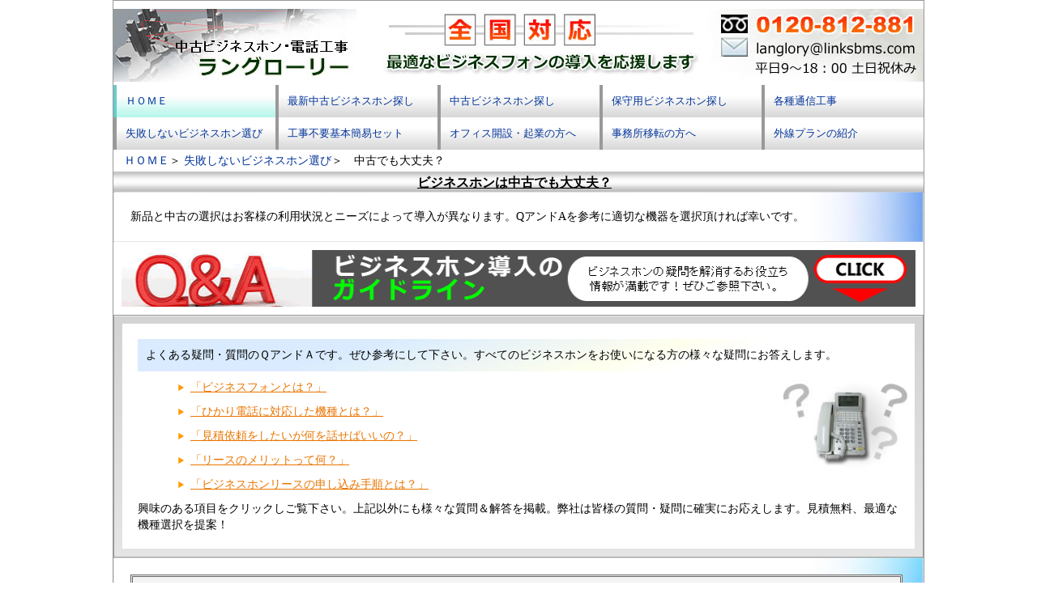

--- FILE ---
content_type: text/html
request_url: https://linksbms.com/langlory/tel/fon_docchiqa.html
body_size: 16463
content:
<!DOCTYPE HTML PUBLIC "-//W3C//DTD HTML 4.01 Transitional//EN" "http://www.w3.org/TR/html4/loose.dtd"><html>
<head>
<meta http-equiv="Content-Script-Type" content="text/javascript">
<meta http-equiv="Content-Type" content="text/html; charset=shift_jis">
<title>ビジネスフォンは中古と新品どちらが良いの？｜ ビジネスホンＱ＆Ａ</title>
<meta name="keywords" content="ビジネスホン,ビジネスフォン,中古,工事,機器">
<meta name="description" content="ビジネスホンは中古と新品のどちらが良いの？設置工事は機器を購入した会社しか頼めないの？などビジネスフォンに関するＱ＆Ａで様々な疑問にお答えしています。ぜひ参考にして下さい">
<meta http-equiv="Content-Style-Type" content="text/css">
<link href="../css2/base-.css" rel="stylesheet" type="text/css">
<link href="../css2/info.css" rel="stylesheet" type="text/css">
<link rel="alternate" media="only screen and (max-width: 640px)" href="https://www.linksbms.com/langlory/sm/stel/t_erabi_docchiqa.html">
<script type="text/javascript">
var ua = navigator.userAgent.toUpperCase();
    if(ua.indexOf('IPHONE') != -1 ||
        (
         ua.indexOf('ANDROID') != -1 &&
         ua.indexOf('MOBILE') != -1)){
        location.href = 'https://www.linksbms.com/langlory/sm/stel/t_erabi_docchiqa.html';
    }
</script>
</head>
<body>
<!-- ヘッダー-->
<div id="header"> <a href="https://www.linksbms.com/"> <img src="../image/title4.jpg" alt="中古ビジネスフォンのラングローリー" width="300" height="90"></a> <img src="../image/title4-1.jpg" alt="最適なビジネスフォンの導入をサポート" width="700" height="90"> </div>
<!-- ヘッダーここまで-->

<!-- メニュー-->
<div id="col1">

<ul class="y-0">
<li class="y-11"><a href="https://www.linksbms.com/">ＨＯＭＥ</a></li>
<li class="y-10"><a href="https://www.linksbms.com/langlory/tel/index.html">最新中古ビジネスホン探し</a></li>
<li class="y-10"><a href="https://www.linksbms.com/langlory/tel/fon_used.html">中古ビジネスホン探し</a></li>
<li class="y-10"><a href="https://www.linksbms.com/langlory/tel/fon_used2.html">保守用ビジネスホン探し</a></li>
<li class="y-10"><a href="https://www.linksbms.com/langlory/cons/index.html">各種通信工事</a></li>
<li class="y-10"><a href="https://www.linksbms.com/langlory/tel/fon_erabi.html">失敗しないビジネスホン選び</a></li>
<li class="y-10"><a href="https://www.linksbms.com/langlory/tel/fon_kihonset.html">工事不要基本簡易セット</a></li>
<li class="y-10"><a href="https://www.linksbms.com/langlory/tel/fon_kaigyo.html">オフィス開設・起業の方へ</a></li>
<li class="y-10"><a href="https://www.linksbms.com/langlory/tel/fon_iten.html">事務所移転の方へ</a></li>
<li class="y-10"><a href="https://www.linksbms.com/langlory/line/index.html">外線プランの紹介</a></li>
</ul>

</div>
<!-- メニューここまで-->

<div id="z">

<p class="sabnavi">
<a href="https://www.linksbms.com/">ＨＯＭＥ</a>＞
<a href="fon_erabi.html">失敗しないビジネスホン選び</a>＞　中古でも大丈夫？</p>

<div class="col2">
<p class="center"><a name="0">ビジネスホンは中古でも大丈夫？</a></p>
<div class="info"> 
<p>新品と中古の選択はお客様の利用状況とニーズによって導入が異なります。QアンドAを参考に適切な機器を選択頂ければ幸いです。</p>
</div>

<p class="ban_guido">
<a href="fon_guido.html">
<img src="../image/qa_guido.gif" alt="各種疑問を解消する役立つ情報が満載。ぜひ参照下さい" width="980" height="76"></a></p>

<div class="sippai">
<div class="sippai-siro">
<p class="top1">よくある疑問・質問のＱアンドＡです。ぜひ参考にして下さい。すべてのビジネスホンをお使いになる方の様々な疑問にお答えします。</p>
<img src="../image/sippai-3.jpg" alt="疑問にお応えします" width="153" height="113"></p>
<p class="orenge"><a href="fon_qa.html#1">「ビジネスフォンとは？」</a></p>
<p class="orenge"><a href="fon_yasukuqa.html#2"> 「ひかり電話に対応した機種とは？」</a></p>
<p class="orenge"><a href="fon_mousiqa.html#2"> 「見積依頼をしたいが何を話せばいいの？」</a></p>
<p class="orenge"><a href="fon_riseqa.html"> 「リースのメリットって何？」</a></p>
<p class="orenge"><a href="fon_rise.html"> 「ビジネスホンリースの申し込み手順とは？」</a></p>

<p>興味のある項目をクリックしご覧下さい。上記以外にも様々な質問＆解答を掲載。弊社は皆様の質問・疑問に確実にお応えします。見積無料、最適な機種選択を提案！</p>
</div>
</div>

<div class="info">
<p class="qa"><a name="1">Q：中古と新品のどちらが良いのか？</a>本当に中古ビジネスホンでも大丈夫？</p>
<p class="qa1">5年以上使われた機器であったとしても、更に5～7年と十分に使用することが可能です</p>
<ul>
<li><img src="../image/qa_chuuko.jpg" alt="中古機器イメージ" width="111" height="96">ビジネスホンは一般的に耐用年数が長い商品の一つです。法廷耐用年数は6年となっており、最大７年リース迄組むことがきます</li>
<li>特徴としてはFAX・コピー機などと違い消耗頻度が非常に少ないという点です。ほっておいても10～15年と長く使えるものです。弱電対応として作られている為機器にも電力の負荷が少なく丈夫で長持ちするといった商品なのです</li>
<li>中古機器は低コストに予算を抑えたいという方にピッタリの商品です</li>
</ul>
<p class="waku">機能面では基本的性能にそれほど差はありません。当社は現行機種で販売されている中古機器も扱っていますので利用の目的・ニーズによって適切なタイプを選択頂けます。</p>
<ul>
<li>新品機器は、もちろん機能面も充実しオフィス業務の最新ニーズに対応していますので、利便性も断然高くお勧めです。商品をより長くお使いになれ、故障などのリスクもありません</li>
</ul>
<p class="waku">リースが組めるというのも新品ならではのメリットです。商品の購入はこの様にお客様の目的とニーズによって使い分けて選択して下さい。</p>
</div>

<div class="info">
<p class="qa"><a name="2">Q：電話工事はを購入した会社にしか頼めないの？</a></p>
<p class="qa1">そんな事はありません</p>
<ul>
<li><img src="../image/qa_mente.gif" alt="保守メンテナンス" width="88">機器を購入した会社・従来から施工を依頼している会社に「もしも他社で工事をするならば今後当社では対応できませんよ」と言われたら・・・・不安になり、他社には頼めないかなぁと思われる方もいらっしゃるかも知れません</li>
<li>しかし、通常のビジネスフォンはどこの会社でも基本情報さえ分かれば、すぐにデータ内容を把握し、設定可能な為心配はいりません。</li>
<li>保守工事だけでも大丈夫です。</li>
</ul>
<ul>
<li>その都度、お客様の希望に対してより良いサービスを提供できる会社を見つける為に見積を取り選択すれば良いのです。当社で施工を承りましたら、その後の保守サポートも含めて誠意をもって対応させて頂きます</li>
</ul>
</div>
<p><a href="fon_erabi.html">
<img src="../image/ban-sippai_modoru.jpg" alt="失敗しないビジネスホン選びの他メニューはこちらから" width="980" height="95"></a></p>

<p><a href="fon_toi.html"><img src="../image/ban-toiawase.gif" width="980" height="84" alt="お問い合わせは0120-812-881"></a></p>
 <p class="style2"><a href="#0"> ▲このページのトップへ戻る</a></p>
</div>
</div>

<!-- フッダー-->
<div id="fooder">
<div class="navi2"> 
<div class="navi2_1"> 
<ul>
<li class="navi2_2">◆<a href="https://www.linksbms.com/langlory/tel/index.html">最新中古ビジネスホン探し</a></li>
<li>|-<a href="https://www.linksbms.com/langlory/tel/fon_nttix2.html">NTTαB1</a></li>
<li>|-<a href="https://www.linksbms.com/langlory/tel/fon_nttfx2.html">NTTαN1/S</a></li>
<li>|-<a href="https://www.linksbms.com/langlory/tel/fon_nttfx2.html">NTTαN1/M</a></li>
<li>|-<a href="https://www.linksbms.com/langlory/tel/fon_nttfx2.html">NTTαN1/L</a></li>
<li>|-<a href="https://www.linksbms.com/langlory/tel/fon_nttbx.html">NTT BX・BXⅡ</a></li>
<li>|-<a href="https://www.linksbms.com/langlory/tel/fon_nttgx_n.html">NTTαNX/S(ⅠⅡ)</a></li>
<li>|-<a href="https://www.linksbms.com/langlory/tel/fon_nttgxm_n.html">NTTαNX/M(ⅠⅡ)</a></li>
<li>|-<a href="https://www.linksbms.com/langlory/tel/fon_nttgxl_n.html">NXαNX/L(ⅠⅡ)</a></li>
<li>|-<a href="https://www.linksbms.com/langlory/tel/fon_nttpaku2.html">NTTαA1/stndard</a></li>
<li>|-<a href="https://www.linksbms.com/langlory/tel/fon_hitachi108iz2.html">NTTA1 Pro</a></li>
<li>|-<a href="https://www.linksbms.com/langlory/tel/fon_ntt_racsia.html">NTTラクシア</a></li>
<li>|-<a href="https://www.linksbms.com/langlory/tel/fon_hitachi4.10iz2.html">サクサ PLATIA PRO</a></li>
<li>|-<a href="https://www.linksbms.com/langlory/tel/fon_hitachi24iz2.html">サクサ PLATIA STD</a></li>
<li>|-<a href="https://www.linksbms.com/langlory/tel/fon_hitachi6.10ia2.html">日立(ﾅｶﾖ)IF/S</a></li>
<li>|-<a href="https://www.linksbms.com/langlory/tel/fon_hitachi40ia2.html">日立(ﾅｶﾖ)IF/M</a></li>
</ul>
</div>
<div class="navi2_1"> 
<ul>
<li class="navi2_2">◆<a href="https://www.linksbms.com/langlory/tel/fon_used.html">中古ビジネスホン探し</a></li>
<li>|-<a href="https://www.linksbms.com/langlory/tel/fon_nttgxs.html">NTTGX/S(1)</a></li>
<li>|-<a href="https://www.linksbms.com/langlory/tel/fon_nttgxs.html">NTTGX/S(2)</a></li>
<li>|-<a href="https://www.linksbms.com/langlory/tel/fon_nttax.html">NTT AX</a></li>
<li>|-<a href="https://www.linksbms.com/langlory/tel/fon_hitachi6.10ia3.html">日立(ﾅｶﾖ)iE/S</a></li>
<li>|-<a href="https://www.linksbms.com/langlory/tel/fon_nttgxm.html">NTT GX/M(1)</a></li>
<li>|-<a href="https://www.linksbms.com/langlory/tel/fon_nttgxm.html">NTT GX/M(2)</a></li>
<li>|-<a href="https://www.linksbms.com/langlory/tel/fon_hitachi40ia3.html">日立(ﾅｶﾖ)iE/M</a></li>
<li>|-<a href="https://www.linksbms.com/langlory/tel/fon_nttgxl.html">NTTGX/L(1)</a></li>
<li>|-<a href="https://www.linksbms.com/langlory/tel/fon_nttgxl.html">NTTGX/L(2)</a></li>
<li>|-<a href="https://www.linksbms.com/langlory/tel/fon_hitachi108ia3.html">日立(ﾅｶﾖ)iE/L</a></li>
<li>|-<a href="https://www.linksbms.com/langlory/tel/fon_nakayo_riguze.html">ナカヨREXE</a></li>
</ul>
</div>

<div class="navi2_1"> 
<ul>
<li class="navi2_2">◆<a href="https://www.linksbms.com/langlory/tel/fon_used2.html">保守用ビジネスホン探し</a></li>
<li>|-<a href="https://www.linksbms.com/langlory/tel/fon_nttfx.html">NTT FX/FXⅡ</a></li>
<li>|-<a href="https://www.linksbms.com/langlory/tel/fon_nttpaku.html">NTTパクシアⅠⅡⅢ</a></li>
<li>|-<a href="https://www.linksbms.com/langlory/tel/fon_nttrx.html">NTT RX</a></li>
<li>|-<a href="https://www.linksbms.com/langlory/tel/fon_nttrx2.html">NTT RX2</a></li>
<li>|-<a href="https://www.linksbms.com/langlory/tel/fon_nttix.html">NTT IX/IXⅡ</a></li>
<li>|-<a href="https://www.linksbms.com/langlory/tel/fon_hitachi24iz.html">日立(ﾅｶﾖ)24iZⅠⅡ</a></li>
<li>|-<a href="https://www.linksbms.com/langlory/tel/fon_hitachi4.10iz.html">日立(ﾅｶﾖ)4.10iZⅠⅡ</a></li>
<li>|-<a href="https://www.linksbms.com/langlory/tel/fon_hitachi_gi.html">日立(ﾅｶﾖ)Gi</a></li>
<li>|-<a href="https://www.linksbms.com/langlory/tel/fon_hitachi108iz.html">日立108iZⅠⅡ</a></li>
<li>|-<a href="https://www.linksbms.com/langlory/tel/fon_hitachi6.10ia.html">日立(ﾅｶﾖ)6.10iAⅡⅢ</a></li>
<li>|-<a href="https://www.linksbms.com/langlory/tel/fon_hitachi40ia.html">日立(ﾅｶﾖ)40iAⅡⅢ</a></li>
<li>|-<a href="https://www.linksbms.com/langlory/tel/fon_hitachi108ia.html">日立(ﾅｶﾖ)108iAⅡⅢ</a></li>
</ul>
</div>

<div class="navi2_1"> 
<ul>
<li class="navi2_2">◆<a href="https://www.linksbms.com/langlory/cons/index.html">各種通信工事</a></li>
<li>|-<a href="https://www.linksbms.com/langlory/cons/sinsetsu.html">ビジネスホン新設</a></li>
<li>|-<a href="https://www.linksbms.com/langlory/cons/zousetsu.html#1">外線増設工事</a></li>
<li>|-<a href="https://www.linksbms.com/langlory/cons/hikari.html">ひかり電話収容・配線工事</a></li>
<li>|-<a href="https://www.linksbms.com/langlory/cons/zousetsu.html#2">ビジネスホン内線増設</a></li>
<li>|-<a href="https://www.linksbms.com/langlory/cons/isetsu.html">移設及び移転工事</a></li>
<li>|-<a href="https://www.linksbms.com/langlory/cons/ip.html">IP電話・ADSL・ISDN工事</a></li>
<li>|-<a href="https://www.linksbms.com/langlory/cons/data.html">主装置データ設定・各種通信端末設置</a></li>
<li>|-<a href="https://www.linksbms.com/langlory/cons/lan.html">LAN工事</a></li>
<li>|-<a href="https://www.linksbms.com/langlory/cons/network.html">ネットワーク環境の構築</a></li>
</ul>

<ul>
<li class="navi2_2">◆<a href="https://www.linksbms.com/langlory/line/index.html">外線プランの紹介</a></li>
<li>|-<a href="https://www.linksbms.com/langlory/line/sentaku.html">ビジネスホン電話回線種類の選択</a></li>
<li>|-<a href="https://www.linksbms.com/langlory/line/tehai.html">電話回線移転及びビジネスホン増設</a></li>
<li>|-<a href="https://www.linksbms.com/langlory/line/sakugen.html">電話料金削減の代表的サービス</a></li>
<li>|-<a href="https://www.linksbms.com/langlory/line/kaisenip.html">IPフォンを利用しましょう</a></li>
<li>|-<a href="https://www.linksbms.com/langlory/line/hikakukaisen.html">各種通信会社料金比較表</a></li>
<li>|-<a href="https://www.linksbms.com/langlory/line/plan.html">オフィス開設・起業向け</a></li>
<li>|-<a href="https://www.linksbms.com/langlory/line/setsuplan.html">節約型ISDN導入例</a></li>
<li>|-<a href="https://www.linksbms.com/langlory/line/bplan.html">ひかり電話基本プラン(Ｗチャネル)</a></li>
<li>|-<a href="https://www.linksbms.com/langlory/line/bplan2.html">ひかり(光)電話オフィスタイプ</a></li>
</ul>
</div>

<div class="navi2_1"> 
<ul>
<li class="navi2_2">◆<a href="https://www.linksbms.com/langlory/tel/fon_erabi.html">失敗しないビジネスホン選び</a></li>
<li>|-<a href="https://www.linksbms.com/langlory/tel/fon_sikumi.html">ビジネスホンの仕組</a></li>
<li>|-<a href="https://www.linksbms.com/langlory/tel/fon_kento.html">機器導入の検討</a></li>
<li>|-<a href="https://www.linksbms.com/langlory/tel/fon_guido.html">各種オフィスニーズの提案</a></li>
<li>|-<a href="https://www.linksbms.com/langlory/tel/fon_toraguide.html">トラブル解消のガイドライン</a></li>
<li>|-<a href="https://www.linksbms.com/langlory/tel/fon_ripuguide.html">機器入替・リプレース</a></li>
<li>|-<a href="https://www.linksbms.com/langlory/tel/fon_usedmerit.html">中古機器のメリット</a></li>
<li>|-<a href="https://www.linksbms.com/langlory/tel/fon_usedmerit.html">中古ビジネスホンのメリット</a></li>
<li>|-<a href="https://www.linksbms.com/langlory/tel/fon_pointnavi.html">中古購入ポイントナビ</a></li>
<li>|-<a href="https://www.linksbms.com/langlory/tel/fon_qa.html">ビジネスホンQ＆A</a></li>
<li>|-<a href="https://www.linksbms.com/langlory/tel/fon_yasukuqa.html">ひかり電話に対応した機種とは？</a></li>
<li>|-<a href="https://www.linksbms.com/langlory/tel/fon_docchiqa.html">中古と新品のどちらが良いの？</a></li>
<li>|-<a href="https://www.linksbms.com/langlory/tel/fon_mousiqa.html">見積依頼をしたいが何を話せばいいの</a></li>
<li>|-<a href="https://www.linksbms.com/langlory/tel/fon_rise.html">ビジネスホンリースの申し込み手順とは</a></li>
</ul>

<ul>
<li class="navi2_2">◆<a href="https://www.linksbms.com/langlory/tel/fon_iten.html">事務所移転の方へ</a></li>
<li>|-<a href="https://www.linksbms.com/langlory/tel/fon_tehaiiten.html">通信設備移転手配工程</a></li>
<li>|-<a href="https://www.linksbms.com/langlory/tel/fon_qaiten.html">ビジネスフォン移転の疑問点Ｑ＆Ａ</a></li>
<li>|-<a href="https://www.linksbms.com/langlory/tel/fon_pointiten.html">通信工事配線ポイント</a></li>
<li>|-<a href="https://www.linksbms.com/langlory/tel/fon_otokuiten.html">オフィス電話機移転のお得プラン</a></li>
<li class="navi2_2">◆<a href="https://www.linksbms.com/langlory/tel/fon_kaigyo.html">オフィス開設・起業の方へ</a></li>
</ul>
</div>

<div class="navi2_1"> 
<ul>
<li class="navi2_2">◆その他</li>
<li>|-<a href="https://www.linksbms.com/langlory/hokkaido.html">全国の皆様へ</a></li>
<li>|-<a href="https://www.linksbms.com/langlory/tel/fon_kihonset.html">工事不要基本簡易セット</a></li>
<li>|-<a href="https://www.linksbms.com/langlory/rain1.html">NTTビジネスフォンラインナップ</a></li>
<li>|-<a href="https://www.linksbms.com/langlory/rain2.html">ナカヨビジネスフォンラインナップ</a></li>
</ul>
<ul>
<li class="navi2_2">◆<a href="https://www.linksbms.com/langlory/tel/fon_toi.html">問い合わせ</a></li>
<li>|-<a href="https://www.linksbms.com/langlory/tel/fon_gaiyou.html">会社概要</a></li>
<li>|-<a href="https://www.linksbms.com/langlory/tel/fon_kojin.html">個人情報保護</a></li>
<li>|-<a href="https://www.linksbms.com/langlory/tel/fon_mente.html">保守サポート</a></li>
<li>|-<a href="https://www.linksbms.com/langlory/tel/fon_zenkoku.html">協力会社募集</a></li>
<li>|-<a href="https://www.linksbms.com/langlory/tel/fon_eria.html">全国工事対応地区</a></li>
<li>|-<a href="https://www.linksbms.com/langlory/tel/fon_sitadori.html">ビジネスホン機器下取、買取</a></li>
</ul>
</div>

</div>

<div class="midasi2">copyright(c)2005-2025 langlory All rights reserved</div>
</div>
<!-- フッダーここまで-->


<script src="http://www.google-analytics.com/urchin.js" type="text/javascript">
<!--
_uacct = "UA-790270-1";
urchinTracker();-->
</script> 

</body>
</html>


--- FILE ---
content_type: text/css
request_url: https://linksbms.com/langlory/css2/base-.css
body_size: 13662
content:
/* CSS Document */
body{
	text-align:left;
	font-style: normal;
	border: 1px solid #999999;
	line-height: 20px;
	height: auto;
	font-size: 14px;
	margin: auto;
	padding-top: 10px;
	padding-bottom: 10px;
	width: 1000px;
} 
#z {
	text-align:left 
	color: #333333;
	clear: both;
	margin-bottom: 0px;
	margin-right: 0;
	margin-left: 0;
	width: 1000px;
	height: 730px;
} 
p {
	margin: 10px;
}
img {
	border:0
}
a:link {
	text-decoration: none;
	color: #003399;
}
a:hover {
	text-decoration: none;
	color: #0033FF;
}
.title {
	height: 46px;
}
.navi {
	margin-right: 10px;
	margin-left: 10px;
	background-image: url(../image/ban_sankaku.gif);
	background-repeat: no-repeat;
	background-position: 10px center;
	padding-left: 20px;
	padding-top: 2px;
	padding-bottom: 2px;
}
.sabnavi {
	margin: 3px;
	padding-top: 0px;
	padding-right: 0px;
	padding-bottom: 0px;
	padding-left: 10px;
}
.light {
	padding-right: 10px;
	width: 780px;
	text-align: right;
}
.center {
	background-image: url(../image/hokkai-h4.jpg);
	background-repeat: repeat-x;
	background-position: left center;
	line-height: 22px;
	font-size: 16px;
	margin: 0px;
	font-weight: 600;
	padding-top: 3px;
	text-align: center;
	padding-right: 10px;
}
.sab {
	background-image: url(../langlory/image/top14.jpg);
	background-repeat: repeat-x;
	background-position: left top;
	padding-left: 30px;
	padding-top: 5px;
	color: #333333;
	margin-top: 10px;
	height: 30px;
	padding-bottom: 10px;
	font-size: 16px;
}
.sab_1 {
	background-image: url(../image/ban_sab.jpg);
	background-repeat: no-repeat;
	padding-top: 5px;
	padding-left: 40px;
	padding-bottom: 6px;
	font-weight: 600;
	margin-top: 0px;
}
.sab_2 {
	background-image: url(../image/ban_sab2.jpg);
	background-repeat: no-repeat;
}
.sab_3 {
	background-image: url(../image/ban_sab3.jpg);
	background-repeat: no-repeat;
}
.sab2{
	margin: 0px;
	padding-top: 2px;
	padding-right: 2px;
	padding-bottom: 5px;
	padding-left: 2px;
}
.sab5 {
	height: 130px;
}
.info2 {
	border: 4px double #CCCCCC;
	padding: 10px;
}
.info2 .sab {
	background-color: #666666;
	color: #FFFF00;
	border: 1px solid #FFFF00;
	margin-top: 0px;
	margin-right: 0px;
	margin-bottom: 5px;
	margin-left: 0px;
	padding-top: 2px;
	padding-right: 5px;
	padding-bottom: 2px;
	padding-left: 10px;
}
.info2 .sab a {
	color: #FFFF33;
}
.info2 ul {
	list-style-image: url(../image/ban_icon.gif);
	margin-left: 15px;
}
.info2 .sab0 {
	float: left;
	width: 180px;
	height: 100px;
	border: 1px solid #CCCCCC;
	padding-left: 5px;
	padding-top: 5px;
	margin-right: 5px;
	background-image: url(../image/info2.jpg);
	background-repeat: no-repeat;
	background-position: center center;
}
.info2 .sab0_1 {
	float: left;
	width: 185px;
	height: 100px;
	border: 1px solid #CCCCCC;
	padding-left: 5px;
	padding-top: 5px;
	margin-right: 5px;
	background-image: url(../image/info2.jpg);
	background-repeat: no-repeat;
	background-position: center center;
}
.info2 .sab0_2 {
	width: 210px;
}
.info2 .sab0 .sab3 {
	list-style-image: url(../image/ban_enpitu.gif);
	margin-left: 0px;
	padding-left: 5px;
}
.info2 li {
	padding-top: 2px;
	padding-bottom: 2px;
}
.back {
	font-weight: 600;
	height: 16px;
	background-repeat: no-repeat;
	background-color: #F6F6F6;
	padding-left: 30px;
	padding-top: 5px;
	padding-bottom: 5px;
	background-image: url(../image/ban_yajirusi_3.gif);
	background-position: left center;
}
.back a:hover {
	color: #FF6600;
}
#z .sabtitle {
	background-image: url(../image/link.gif);
	background-repeat: repeat-x;
	text-align: center;
}
.col2 {
	background-color: #FFFFFF;
	float: right;
	width: 1000px;
	height: auto;
}
.col2 a {
	text-decoration: underline;
}
.col2 a:hover {
	font-weight: 600;
}
.col3 {
	width: 150px;
	float: right;
	background-color: #FFFFCC;
	margin: 0px;
	padding: 5px;
}
.col4 {
	background-color: #FFFFFF;
	width: 1000px;
	float: left;
	margin-left: 5px;
}
h1 {
	text-align: right;
	font-size: 16px;
	margin: 0px;
	font-weight: normal;
	padding-bottom: 5px;
}
.annai {
	border: 1px solid #CCCCCC;
	padding: 5px;
	width: 250px;
}
#header {
	width: 1000px;
	background-color: #FFFFFF;
	height: 94px;
}
#header img {
	float: left;
}
.midasi {
	padding-left: 20px;
	background-image: url(../image/ban-line.jpg);
	padding-top: 5px;
	border: 1px dashed #CCCCCC;
	padding-right: 20px;
	padding-bottom: 5px;
	margin-bottom: 5px;
	margin-top: 5px;
	background-repeat: repeat-x;
}
.link2 a {
	display: block;
	border: 1px solid #FFFFFF;
	color: #FFFFFF;
	background-color: #666666;
	padding-top: 2px;
}
.link2 a:hover {
	display: block;
	background-color: #99FF00;
	color: #0000FF;
}
.link2 a:visited {
	text-decoration: none;
	color: #FFFF00;
}
.link2 table {
	width: 100%;
}
.link2 td {
	text-align: center;
}

/*繝ｩ繧､繝ｳ繝翫ャ繝�*/
#col1 {

}
#col1 .y-00 {
	display: block;
	float: left;
	clear: both;
	margin-bottom: 10px;
}
#col1 img {
	float: left;
	margin-bottom: 2px;
	margin-right: 4px;
}
#col1 ul {
	padding: 0px;
	height: 70px;
	margin-top: 0px;
}
#col1 .y-0 li {
	margin: 0px;
	list-style-type: none;
	padding-top: 0px;
	padding-right: 0px;
	padding-bottom: 0px;
	font-size: 13px;
	display: block;
	float: left;
	width: 200px;
}
#col1 .y-1 {
	background-repeat: no-repeat;
	font-weight: 600;
	text-align: center;
	padding-top: 5px;
	padding-bottom: 5px;
	background-color: #999999;
	margin: 0px;
}
#col1.y-11 {
	background-repeat: no-repeat;
	margin: 0px;
}
#col1 .y-11 a {
	background-image: url(../image/ban1.jpg);
	background-repeat: no-repeat;
	margin: 0px;
	padding-left: 15px;
	display: block;
	background-position: left top;
	padding-top: 10px;
	height: 30px;
}

#col1 .y-10 {
	background-repeat: no-repeat;
}
#col1 .y-10 a {
	background-image: url(../image/ban.jpg);
	background-repeat: no-repeat;
	margin: 0px;
	padding-left: 15px;
	display: block;
	background-position: left top;
	padding-top: 10px;
	height: 30px;
}
#col1 .y-10 a:hover {
	background-image: url(../image/ban1-.jpg);
	background-repeat: no-repeat;
}
#col1 .y-11 a:hover {
	background-image: url(../image/ban1-.jpg);
	background-repeat: no-repeat;
} 
/*縲√Γ繝九Η縺薙％縺ｾ縺ｧ*/

#z .y-5 {
	border-bottom-width: 1px;
	border-bottom-style: dashed;
	border-bottom-color: #FFFFFF;
	color: #000000;
	padding: 5px;
	margin-top: 0px;
}
#z .y-6 {
	border: 1px solid #CCCCCC;
	color: #000000;
	padding: 5px;
	background-color: #FFFFFF;
	margin: 0px;
}
#z .y-7 {
	color: #333333;
	border: 1px solid #CCCCCC;
	padding: 5px;
	background-color: #FFFFFF;
	margin: 0px;
}
#z .conl2 .y-7 {
	margin-right: 10px;
}
#z .y-8 {
	height: 150px;
}
#z .y .link-2 {
	padding: 0px;
	border: 1px solid #009966;
	color: #333333;
}
#z .link-2 {
	padding: 10px;
	text-align: center;
	background-image: url(../image/s-3.gif);
	background-repeat: no-repeat;
}
.d-5 {
	text-align: center;
	background-image: url(../image/titleban.gif);
	background-repeat: no-repeat;
	margin-bottom: 8px;
	background-position: left top;
}
#z1 .d-5 {
	text-align: center;
	background-image: url(../image/titleban.jpg);
	background-repeat: no-repeat;
	margin-bottom: 10px;
	background-position: left top;
}
.setumei {
	width: 800px;
	background-color: #6666CC;
	padding: 3px;
	color: #FFFFFF;
}
.zenkoku {
	padding: 5px;
	border: 1px dashed #CCCCCC;
}
#fooder {
	clear: none;
	background-repeat: repeat-x;
	background-position: center;
	font-size: 10px;
	background-color: #7E7E7E;
}
#fooder .navi2 {
	padding-bottom: 10px;
	padding-top: 10px;
	padding-left: 3px;
	padding-right: 3px;
	height: auto;
	clear: both;
	float: left;
}
#fooder .navi2_2 {
	font-weight: 600;
	font-size: 11px;
	color: #CF0;
}
#fooder .navi2 a:link {
	color: #FFFFFF;
	padding-right: 0px;
	font-size: 10px;
}
#fooder .navi2 .navi2_1 a:visited {
	color: #CCCC66;
	text-decoration: none;
}
#fooder .navi2 a:hover {
	color: #FF6600;
	text-decoration: underline;
}
#fooder .navi2-1 {
	background-position: bottom;
	text-align: center;
	padding-left: 50px;
}
#fooder .navi2 .navi2_1 {
	float: left;
	list-style-type: none;
	list-style-position: inside;
}
#fooder .navi2 .navi2_1 ul {
	list-style-position: inside;
	list-style-type: none;
	padding: 0px;
	margin-top: 0px;
	margin-right: 0px;
	margin-bottom: 0px;
	margin-left: 7px;
	border-top-width: 5px;
}
.prlink {
	height: 80px;
	padding-left: 10px;
}
.prlink .prlink_0 {
	float: left;
	width: 20px;
}
.prlink_1 {
	height: 80px;
	float: left;
	text-align: center;
	margin-right: 5px;
	margin-left: 5px;
}
.midasi2 {
	color: #FFFFFF;
	text-align: center;
	margin: 0px;
	background-color: #666;
	display: block;
	clear: both;
	float: none;
	border-top-width: thin;
	border-top-style: dotted;
	border-top-color: #FFF;
	}
.midasi2 a {
	color: #006699;
}
.midasi2 a:active {
	text-decoration: none;
	color: #FF6600;
}
.midasi3 {
	background-image: url(../image/back_blue.jpg);
	background-repeat: no-repeat;
	padding-top: 10px;
	margin-bottom: 5px;
}
.midasi3 p {
	padding-right: 10px;
	padding-left: 10px;
}
.midasi3 .sab_1 {
	margin-left: 10px;
	padding-left: 50px;
}
.midasi3 img {
	margin-left: 4px;
}
/*豼螳峨�繝ｩ繝ｳ繝舌リ繝ｼ*/
.pack {
	background-image: url(../image/top-pack.jpg);
	background-repeat: no-repeat;
	height: 95px;
	border: 1px solid #CCCCCC;
	margin-bottom: 5px;
}
/*繧ｹ繧ｿ繧､繝ｫ(蜈ｨ繝壹�繧ｸ蜈ｱ騾夲ｼ�*/
.siro {
	color: #FFFFFF;
}
.yellow {
	color: #FFFF00;
}
.blue {
	font-weight: 600;
	color: #333399;
	margin-bottom: 10px;
	line-height: 20px;
	margin-top: 0px;
}
.bluesen {
	color: #0000D2;
	text-decoration: underline;
}
.bold {
	font-weight: 600;
}
.green {
	color: #006633;
	font-weight: 600;
}
.greensen {
	color: #003300;
	text-decoration: underline;
}
.greenback {
	padding-top: 5px;
	padding-right: 10px;
	padding-bottom: 5px;
	padding-left: 10px;
	border: 1px solid #CCCCCC;
	color: #336633;
	background-image: url(../image/ban-greenback.jpg);
	background-repeat: repeat-x;
	background-position: bottom;
}
.greenback2 {
	background-color: #F7FFEE;
	padding-right: 15px;
	padding-left: 15px;
	border: 1px dashed #00CC33;
	color: #336633;
	margin-top: 10px;
	margin-bottom: 10px;
}
.red {
	font-weight: bold;
	color: #FF0000;
}
.orenge {
	color: #FF6600;
}
.orenge_1 {
	background-image: url(../image/ho2-td.jpg);
	background-repeat: repeat-x;
	height: 20px;
}
.orengeback{
	background-color: #FFEEDD;
	padding: 5px;
}
.ban-pin {
	background-image: url(../image/ban-pin.jpg);
	background-repeat: no-repeat;
	background-position: 10px top;
}
.yellow_back {
	background-color: #FFFFE1;
	padding: 10px;
	border: 1px dashed #999999;
}
.white_back {
	background-color: #FFFFFF;
	padding: 10px;
	border: 1px dashed #CCCCCC;
}
.bottan {
	background-image: url(../image/ban_botan1.gif);
	background-repeat: no-repeat;
	background-position: 5px top;
	padding-left: 30px;
	margin-bottom: 0px;
}
.botan1 {
	background-image: url(../image/ban_yajirusi_3.gif);
	background-repeat: no-repeat;
	padding-left: 20px;
	background-position: left center;
}
.yajirusi {
	background-image: url(../image/ban_yajirusi_1.jpg);
	background-repeat: no-repeat;
	background-position: 30px;
}
.botan2 {
	list-style-type: none;
	margin-left: 30px;
	padding-left: 10px;
	list-style-image: url(../image/ban_yajirusi.gif);
}
.waku {
	background-color: #FFFFFF;
	margin-left: 20px;
	border: 1px dashed #666666;
	padding: 10px;
	margin-bottom: 10px;
	height: auto;
}
.sen {
	border-bottom-width: 1px;
	border-bottom-style: dashed;
	border-bottom-color: #CCCCCC;
	margin-bottom: 10px;
	padding-bottom: 5px;
	padding-left: 30px;
}
.botan3 {
	background-image: url(../image/ban_icon.gif);
	background-repeat: no-repeat;
}
.pr {
	background-image: url(../image/pr_back.jpg);
	background-repeat: repeat-x;
	padding-top: 5px;
	padding-bottom: 5px;
	height: auto;
	background-color: #F0F0F0;
}
.pr1 {
	height: 200px;
}
.pr .pr_top {
	background-image: url(../image/pr_top.jpg);
	background-repeat: no-repeat;
	padding-top: 5px;
	padding-bottom: 5px;
	margin-right: 10px;
	margin-left: 10px;
	font-weight: 600;
	padding-left: 40px;
}
.pr .pr_a {
	background-image: url(../image/pr_a.gif);
	float: left;
	color: #666666;
	display: block;
	height: 130px;
	width: 140px;
	background-repeat: no-repeat;
	padding-top: 20px;
	padding-right: 10px;
	padding-bottom: 5px;
	padding-left: 10px;
	margin: 5px;
	font-size: 14px;
}
.pr .pr_a a {
	background-repeat: no-repeat;
	float: left;
	color: #666666;
	display: block;
	height: 120px;
	width: 125px;
	margin: 0px;
	padding-top: 5px;
	padding-right: 7px;
	padding-bottom: 5px;
	padding-left: 5px;
}
.pr .pr_a1 img {
	margin-top: 5px;
	margin-left: 10px;
	float: left;
}
.pr .pr_b {
	margin-left: 10px;
	margin-right: 10px;
	padding: 15px;
	background-image: url(../image/ban_siro.gif);
	border: 4px double #CCCCCC;
	height: auto;
}
.pr .pr_b img {
	float: right;
	padding-left: 10px;
}
.pr li {
	list-style-type: none;
	padding-bottom: 8px;
	line-height: 18px;
	padding-left: 10px;
}
.pr ul {
	margin-left: 15px;
	margin-top: 0px;
	list-style-image: url(../image/ban_yajirusi.gif);
	margin-bottom: 0px;
	padding-right: 10px;
	padding-left: 10px;
}
#z1 {
	background-color: #FFFFFF;
	width: 700px;
	padding-right: 10px;
	padding-left: 10px;
}
.ban img {
	padding-top: 5px;
	padding-bottom: 7px;
}
.ban {
	padding-top: 5px;
	padding-bottom: 5px;
	padding-left: 10px;
}
.col2 a:link {
	text-decoration: underline;
}
.whitesen {
	color: #FFFFFF;
	text-decoration: overline;
}
.k10 ol {
	margin-top: 0px;
}
.white {
	color: #FFFFFF;
}
.redback {
	color: #FF0000;
	font-size: 18px;
	font-weight: bold;
	border: 1px dotted #FF0000;
	padding: 5px;
}
.n-kakaku2 .n-kakaku-a {
	font-weight: 600;
}
.sintop img {
	float: right;
}
.sin2 img {
	float: right;
}
.yellow_back dd {
	padding-left: 50px;
	padding-bottom: 10px;
}
.yellow_back dt {
	padding-left: 50px;
}
#fooder .navi2_1 ul li {
	line-height: 14px;
}


--- FILE ---
content_type: text/css
request_url: https://linksbms.com/langlory/css2/info.css
body_size: 15326
content:
.col2 a {
	text-decoration: underline;
}
.col2 a:hover {
	text-decoration: underline;
	font-weight: 600;
}
.telbase {
	background-color: #EBEBEB;
	border-top-width: 1px;
	border-right-width: 3px;
	border-bottom-width: 3px;
	border-left-width: 1px;
	border-top-style: solid;
	border-right-style: solid;
	border-bottom-style: solid;
	border-left-style: solid;
	border-top-color: #CCCCCC;
	border-right-color: #999999;
	border-bottom-color: #999999;
	border-left-color: #CCCCCC;
	padding: 10px;
}
.tel-siro {
	padding: 10px;
	border: 1px solid #CCCCCC;
	background-image: url(../image/ban_siro.gif);
}
.midasi img {
	float: right;
	margin-left: 10px;
}
/* 讀懆ｨ�*/
.kento .e {
	background-repeat: no-repeat;
	background-position: 20px 60px;
	padding-left: 10px;
	padding-right: 20px;
	padding-top: 10px;
	border: 10px double #99CCFF;
	margin-top: 10px;
	margin-bottom: 10px;
}
.kento .e1 {
	background-repeat: no-repeat;
	text-align: center;
	background-position: 10px;
	height: 20px;
	padding-top: 5px;
	background-image: url(../image/ban_blue.gif);
}
.kento.e1 {
	color: #FFFFE6;
	background-image: url(../image/top5.jpg);
	background-repeat: no-repeat;
	text-align: center;
	background-position: 10px;
	padding-top: 80px;
	height: 20px;
}
.kento .e .e2 {
	font-size: 16px;
	color: #003399;
	margin-bottom: 10px;
}
.kento .e .e3 {
	margin-bottom: 20px;
	border-bottom-width: 1px;
	border-bottom-style: dashed;
	border-bottom-color: #CCCCCC;
	padding-bottom: 5px;
}
.kento .e4 {
	background-image: url(../image/top5-2.gif);
	background-repeat: no-repeat;
	height: 119px;
	padding: 20px;
}
.kento .e p {
	margin: 0px;
	padding-left: 30px;
}
.kento.e .font10 {
	font-weight: normal;
}
/* 螟ｱ謨励＠縺ｪ縺�％縺薙°繧�*/
.sippai-top {
	background-image: url(../image/sippai-top.jpg);
	background-repeat: no-repeat;
	height: 190px;
}
.sippai-top .font14 {
	padding-top: 20px;
}

.sippai-top p {
	padding-left: 245px;
	padding-right: 20px;
}
.sippai-top .blue14 {
	text-decoration: underline;
	padding-left: 245px;
}
.sippai-top .font11 {
	padding-left: 250px;
}
.sippai {
	background-image: url(../image/sippai-base.jpg);
	background-repeat: repeat-x;
	border: 1px solid #999999;
	padding-top: 10px;
	padding-right: 10px;
	padding-left: 10px;
	padding-bottom: 10px;
}
.sippai-0 {
	height: 105px;
	margin-bottom: 10px;
}
.sippai .sab a:hover {
	background-image: url(../image/ban_sab.jpg);
	background-repeat: no-repeat;
	padding-bottom: 15px;
}
.sippai .sab a {
	background-image: url(../image/ban_sab3.jpg);
	background-repeat: no-repeat;
	display: block;
	padding-top: 6px;
	padding-left: 40px;
	padding-bottom: 6px;
	font-weight: 600;
}
.sippai .font11 {
	padding-left: 50px;
}
.sippai .orenge {
	padding-left: 50px;
}
.sippai .orenge a {
	color: #EA7500;
	background-image: url(../image/ban_sankaku_o3.gif);
	background-repeat: no-repeat;
	display: block;
	padding-left: 15px;
	background-position: left center;
	width: 380px;
}
.sippai-1 {
	background-image: url(../image/kento_tejyun.jpg);
	background-repeat: no-repeat;
	height: 88px;
	width: 1000px;
}
.sippai-siro {
	background-color: #FFFFFF;
	padding: 9px;
}
.sippai-siro .font11 img {
	float: right;
}
.sippai-siro img {
	float: right;
}
.siro ul {
	list-style-type: none;
	margin-top: 10px;
	margin-bottom: 10px;
}
.sippai-siro .midasi{
	line-height: 22px;
}

/* 螟ｱ謨励＠縺ｪ縺�％縺薙∪縺ｧ*/
.sab1 {
	background-color: #F0FFFD;
	border: 1px dotted #99FFFF;
	color: #333399;
	padding-top: 10px;
	padding-right: 20px;
	padding-bottom: 10px;
	padding-left: 20px;
}
.sab1_1 {
	padding-left: 50px;
}
.sab2 {
	background-color: #666666;
	padding: 5px;
	margin-top: 0px;
	margin-bottom: 0px;
	color: #FFFFFF;
	text-align: center;
}
.info {
	background-image: url(../image/sogo.jpg);
	background-repeat: repeat-y;
	background-position: right;
	border: 1px dotted #CCCCCC;
	margin-bottom: 10px;
	padding-top: 10px;
	padding-right: 15px;
	padding-bottom: 10px;
	padding-left: 10px;
}
.info .sab {
	background-image: url(../image/sippai-h3.jpg);
	background-repeat: no-repeat;
	padding-top: 4px;
	padding-left: 40px;
	padding-bottom: 5px;
	font-weight: 600;
}
.info img {
	float: right;
	padding-left: 10px;
}
.info .qa {
	margin-top: 10px;
	margin-bottom: 10px;
	padding-top: 5px;
	padding-right: 5px;
	padding-bottom: 5px;
	padding-left: 20px;
	border: 3px double #666666;
	background-color: #F3F3F3;
}
.info .qa1 {
	line-height: 18px;
	margin-top: 10px;
	margin-bottom: 10px;
	font-size: 16px;
	background-image: url(../image/qa_a.gif);
	background-repeat: no-repeat;
	background-position: 5px 5px;
	padding-top: 5px;
	padding-right: 10px;
	padding-bottom: 5px;
	padding-left: 50px;
	color: #FF0000;
	border-top-style: none;
	border-right-style: none;
	border-bottom-style: none;
	border-left-style: none;
	font-weight: bold;
}
.ban_guido {
	clear: both;
	height: 70px;
}
.top1 img {
	float: right;
}
.top1 {
	padding: 10px;
	background-image: url(../image/risetop1.jpg);
	background-repeat: no-repeat;
}
.info .info-1 {
	list-style-type: none;
	margin-left: 30px;
	padding-left: 10px;
	list-style-image: url(../image/ban_yajirusi.gif);
}
.info .info-2 {
	list-style-image: url(../image/ban_icon.gif);
}
.info ol {
	margin-left: 50px;
}
.info li {
	padding-bottom: 5px;
}
.info .waku {
	background-color: #FFFFFF;
	margin-left: 20px;
	border: 1px dashed #666666;
	padding: 10px;
	margin-bottom: 10px;
	height: auto;
}
.waku_1 {
	height: 130px;
}
.info ul {
	margin-bottom: 5px;
	margin-left: 30px;
}
.info .green3 {
	padding-bottom: 10px;
	padding-top: 0px;
	list-style-type: none;
	list-style-image: none;
}
.info .majin {
	padding-left: 30px;
	font-weight: normal;
}
.info .blue14 {
	padding-top: 10px;
}
.info .waku .font12 {
	color: #333333;
}
.info .blue14 img {
	float: left;
	padding-right: 10px;
}
.info .blue14 {
	vertical-align: middle;
}
.info3 ol {
	margin-bottom: 5px;
}
.info3 li {
	padding-top: 0px;
	padding-right: 0px;
	padding-bottom: 3px;
	padding-left: 0px;
}
.linktop {
	background-image: url(../image/linktop.jpg);
	background-repeat: no-repeat;
	height: 90px;
}
.linktop p {
	padding-right: 50px;
	padding-left: 120px;
	padding-top: 10px;
}
.link_p {
	padding-bottom: 20px;
}
.link_p img {
	float: left;
}
.top5{
	border: 1px dotted #0066CC;
	margin-bottom: 5px;
	background-repeat: repeat-x;
	background-image: url(../image/top5-0.jpg);
	margin-right: 9px;
	background-position: bottom;
	padding-top: 10px;
	padding-right: 20px;
	padding-bottom: 10px;
	padding-left: 20px;
}
.into-3 {
	background-image: url(../image/into-3.jpg);
	background-repeat: no-repeat;
	background-position: left 75px;
}
.into-3 .bottan {
	margin-left: 100px;
}
.into-3 .kome {
	background-image: url(../image/ban_kome.jpg);
	background-repeat: no-repeat;
	background-position: 2px 2px;
	margin-left: 105px;
	padding-left: 20px;
}
/* chuuko繝｡繝ｪ繝�ヨ */
.used-merit {
	background-image: url(../image/usedmerit.jpg);
	background-repeat: no-repeat;
	background-position: right top;
	height: 230px;
}
.used-merit .bold14 {
	padding-top: 20px;
}
.used-merit .font10 {
	margin-top: 20px;
}
.used-merit p {
	padding-right: 30px;
	padding-left: 30px;
}
.m-topa {
	width: 700px;
	margin-top: 10px;
	margin-bottom: 0px;
	border-bottom-width: 1px;
	border-bottom-style: dashed;
	border-bottom-color: #CCCCCC;
	margin-left: 0px;
	padding: 0px;
	margin-right: 0px;
}
.merit .blue14 {
	padding-top: 10px;
}
.merit .font10 {
	padding-top: 10px;
}
.merit_2 {
	border-bottom-width: 2px;
	border-bottom-style: solid;
	border-bottom-color: #006666;
	border-left-width: 20px;
	border-left-style: solid;
	border-left-color: #006666;
	padding-left: 10px;
	color: #006666;
	font-size: 16px;
	font-weight: 600;
	margin-top: 15px;
}
.merit_3  {
	list-style-type: none;
	border-top-style: none;
	border-right-style: none;
	border-bottom-style: none;
	border-left-style: none;
	margin-left: 30px;
	margin-right: 20px;
}
.merit_3 a {
	color: #002B84;
}
.green_back {
	background-color: #CCFFCC;
	padding: 10px;
}
.merit_6 li {
	margin-bottom: 10px;
}
.merit_6 .maru {
	list-style-type: none;
	font-weight: 600;
	background-image: url(../image/usedmerit_maru.gif);
	background-repeat: no-repeat;
	padding-left: 20px;
}
/* chuuko繝｡繝ｪ繝�ヨ縺薙％縺ｾ縺ｧ */


/* chuuko雉ｼ蜈･繝昴う繝ｳ繝医リ繝� */
.used-navi {
	background-image: url(../image/used-pointnavi.jpg);
	background-repeat: no-repeat;
	background-position: right top;
	height: 130px;
}
.pointnavi-sen {
	border-bottom-width: 1px;
	border-bottom-style: dashed;
	border-bottom-color: #CCCCCC;
	margin-bottom: 10px;
	padding-bottom: 5px;
	padding-left: 30px;
}
.info .pointnavi-sen {
	background-image: url(../image/ban_icon.gif);
	background-repeat: no-repeat;
	list-style-type: none;
	list-style-image: none;
}
.info .point2 {
	list-style-image: none;
	list-style-type: none;
}
.tel-siro .style9 {
	padding: 10px;
	margin-bottom: 15px;
}
.navi-a {
	padding-right: 370px;
	padding-top: 10px;
	padding-left: 15px;
}
.navi3 {
	margin-left: 20px;
	border-left-width: 6px;
	border-left-style: double;
	border-left-color: #FFCC99;
	margin-bottom: 10px;
}
.navi3 li {
	list-style-image: url(../image/ban_botan1.gif);
	padding-bottom: 5px;
}
.navi3-a {
	font-weight: 600;
	list-style-type: none;
	padding-left: 10px;
}
.navi3 ul {
	margin-top: 10px;
	margin-left: 30px;
	margin-bottom: 5px;
}
.navi3 a {
	color: #002D8A;
}
/* chuuko雉ｼ蜈･繝昴う繝ｳ繝医リ繝薙％縺薙∪縺ｧ */

/* 縺ｮ讒区�縲∽ｻ慕ｵ�∩ */
.kousei {
	background-image: url(../image/kousei.jpg);
	background-repeat: no-repeat;
	background-position: right 10px;
	height: 180px;
}
.kousei .blue14sen {
	padding-left: 100px;
}
.kousei p {
	padding-left: 30px;
	padding-right: 250px;
}
.kousei-1 {
	height: 162px;
}
.kousei-1 img {
	float: left;
	padding-right: 20px;
	padding-bottom: 10px;
}
.sikumi-1 th {
	background-color: #FFCC99;
}
.sikumi-1 td {
	padding: 5px;
}
.sikumi-1 .aa {
	width: 100px;
}
.sikumi-1 .bb {
	width: 170px;
}

/* 縺ｮ讒区�縲∽ｻ慕ｵ�∩縺薙％縺ｾ縺ｧ */
.right img {
	float: right;
}
.sitadori-top {
	background-image: url(../image/sitadori_top.jpg);
	background-repeat: no-repeat;
	height: 200px;
	background-position: left 20px;
}
.sitadori-top p {
	padding-right: 20px;
	padding-left: 210px;
}
.sitadori-top .bold14 {
	padding-top: 10px;
	line-height: 18px;
}
.sitadori_1 .font14 {
	padding-left: 50px;
}
.sitadori_2 {
	padding-left: 10px;
	font-weight: 600;
	color: #006666;
	margin-left: 50px;
	width: 350px;
	background-color: #FFFFCC;
}
.sitadori_4 {
	padding-left: 50px;
	padding-bottom: 5px;
	border-bottom-width: 1px;
	border-bottom-style: dashed;
	border-bottom-color: #CCCCCC;
	margin-bottom: 25px;
}
.sitadori_5 {
	padding-left: 50px;
}
.sitadori_1 .enpitu {
	background-image: url(../image/ban_botan2.jpg);
	background-repeat: no-repeat;
	padding-left: 40px;
	color: #003399;
	font-weight: 600;
	width: 150px;
	background-color: #E7E7E9;
	padding-top: 5px;
	padding-bottom: 5px;
	background-position: 0px top;
}
/* eria */
.eria-top {
	background-image: url(../image/eria-top.jpg);
	background-repeat: no-repeat;
	height: 185px;
	background-position: left 20px;
}
.eria-top p {
	padding-right: 100px;
	padding-left: 180px;
}
.eria-top .bold14 {
	padding-top: 10px;
}
.eria-top .white_back {
	margin-right: 10px;
	margin-left: 180px;
	padding-top: 5px;
	padding-bottom: 5px;
}
.sippai-siro .eria1 {
	margin-top: 10px;
	margin-bottom: 10px;
}
.sippai-siro .eria2 {
	background-image: url(../image/ban_yajirusi_3.gif);
	background-repeat: no-repeat;
	padding-left: 15px;
}
.sippai-siro .ban {
	clear: none;
	float: none;
	height: 115px;
}
.sippai-siro .ban img {
	float: left;
	clear: none;
	margin-right: 5px;
	margin-top: 0px;
	margin-bottom: 0px;
	margin-left: 0px;
	padding: 0px;
}
.sippai-siro .ban1 img {
	float: right;
	margin-left: 10px;
	clear: both;
}
/* eria kokomade */
/* eria_chiiki*/
.eria_5 {
	padding: 10px;
}
.eria5 .map {
	margin-top: 10px;
	margin-bottom: 10px;
	float: none;
	clear: both;
}
.eria5 .map img {
	float: left;
	margin-bottom: 5px;
}
.botan1 {
	margin-left: 30px;
}
.eria5 .hyou {
	clear: both;
	float: none;
	padding-top: 10px;
}
.eria5 .hyou img {
	margin-top: 10px;
	margin-bottom: 10px;
	float: left;
	margin-right: 5px;
	margin-left: 5px;
}
.eria5 .hyou_1 {
	clear: both;
	float: none;
}
.eria5 .sab_1 sab_3 {
	clear: both;
	float: none;
}

/* 譁ｰ繝ｪ繝励Ξ繝ｼ繧ｹ*/
.rip .e {
	background-repeat: no-repeat;
	padding-left: 10px;
	padding-right: 20px;
	padding-top: 10px;
	border: 10px double #99CCFF;
	margin-top: 10px;
	margin-bottom: 10px;
}
.rip .e1 {
	background-image: url(../image/ban_blue.gif);
	background-repeat: no-repeat;
	text-align: center;
	background-position: 10px;
	height: 20px;
	padding-top: 5px;
}
.rip.e1 {
	color: #FFFFE6;
	background-image: url(../image/top5.jpg);
	background-repeat: no-repeat;
	text-align: center;
	background-position: 10px;
	padding-top: 80px;
	height: 20px;
}
.rip .e .e2 {
	color: #003399;
	margin-bottom: 10px;
}
.rip .e .e3 {
	margin-bottom: 20px;
	border-bottom-width: 1px;
	border-bottom-style: dashed;
	border-bottom-color: #CCCCCC;
	padding-bottom: 5px;
}
.rip .e4 {
	background-image: url(../image/top5-2.gif);
	background-repeat: no-repeat;
	height: 119px;
	padding: 20px;
}
.rip .e p {
	margin: 0px;
	padding-left: 20px;
}
.rip.e .font10 {
	font-weight: normal;
}
.rip .e .e5 {
	margin-bottom: 0px;
	padding-bottom: 0px;
	background-image: url(../image/ban_enpitu.gif);
	background-repeat: no-repeat;
	background-position: 30px top;
	padding-left: 60px;
}
.rip .e .yellow_back {
	margin-left: 30px;
	padding-left: 20px;
	margin-bottom: 20px;
}
.rip2 {
	padding-left: 10px;
	padding-right: 20px;
	padding-top: 10px;
	border: 10px double #CCCCCC;
	margin-top: 10px;
	margin-bottom: 10px;
	background-image: url(../image/pr_b.jpg);
	background-repeat: repeat-x;
	background-position: right top;
}
.rip2 .style9 {
	margin-left: 20px;
}
.rip3 {
	padding-left: 10px;
	padding-right: 20px;
	padding-top: 10px;
	border: 10px double #FF6666;
	margin-top: 10px;
	margin-bottom: 10px;
}
.rip3 .sab_1 {
	background-image: url(../image/sab.jpg);
}
.rip3 p {
	margin-left: 50px;
}
.q {
	background-image: url(../image/qa_q.gif);
	background-repeat: no-repeat;
	background-position: left top;
	padding-top: 15px;
	padding-right: 15px;
	padding-bottom: 15px;
	padding-left: 50px;
	border-bottom-width: 1px;
	border-bottom-style: dotted;
	border-bottom-color: #999999;
}
.rip3 .a {
	background-image: url(../image/qa_a.gif);
	background-repeat: no-repeat;
	background-position: left 10px;
	color: #FF3366;
	padding-top: 15px;
	padding-right: 15px;
	padding-bottom: 15px;
	padding-left: 50px;
}
.rip3 .red {
	border: 1px dotted #FF3366;
	padding: 10px;
	margin-left: 50px;
}
.rip3 .red p {
	padding-left: 0px;
}
.rip3 ul {
	margin-left: 70px;
}
.rip3 li {
	border-bottom-width: 1px;
	border-bottom-style: dashed;
	border-bottom-color: #CCCCCC;
	margin-bottom: 10px;
	padding-bottom: 5px;
	background-image: url(../image/ban_botan1.jpg);
	background-repeat: no-repeat;
	background-position: left top;
	padding-left: 20px;
	list-style-type: none;
}
.rip4 {
	padding: 10px;
	height: auto;
	border: 1px dashed #CCCCCC;
}
.rip4 table {
	width: 900px;
}
.rip4 td {
	vertical-align: top;
	border-bottom-width: 1px;
	border-bottom-style: dashed;
	border-bottom-color: #CCCCCC;
}
.rip4 .rip4-3 {
	float: none;
	clear: both;
}

.info .blue img {
	float: left;
}
.sinchuuko_top ul {
	margin-left: 30px;
}
